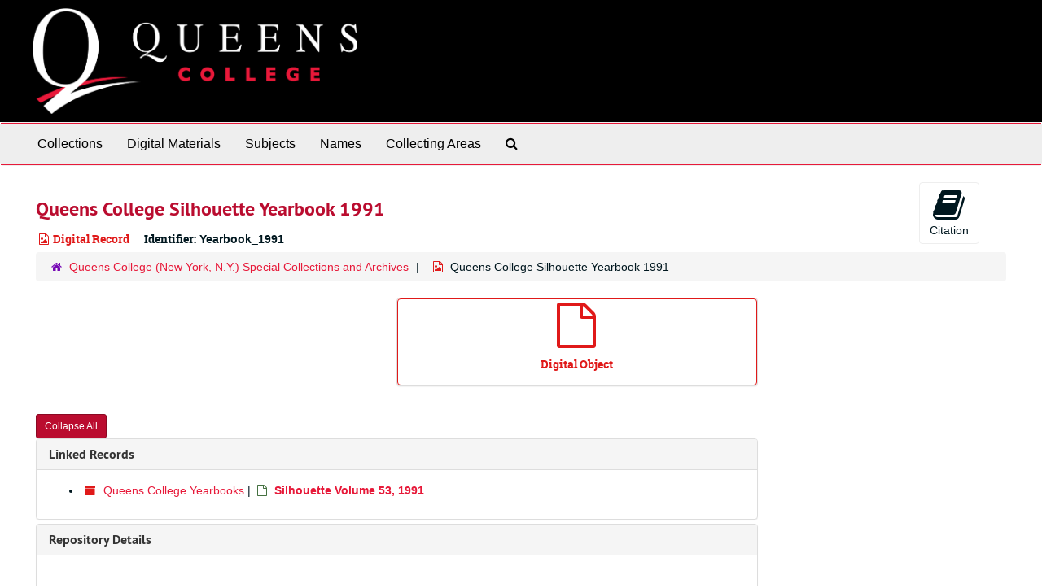

--- FILE ---
content_type: text/html;charset=utf-8
request_url: https://qcarchives.libraryhost.com/digital_objects/queens_college_silhouette_yearbook_1991
body_size: 3757
content:
<!DOCTYPE html>
<html lang="en">
<head>
	<meta charset="utf-8"/>
	<meta http-equiv="X-UA-Compatible" content="IE=edge"/>
	<meta name="viewport" content="width=device-width, initial-scale=1">
	<link href="/favicon.ico" rel="shortcut icon" type="image/x-icon" />
	<title>Queens College Silhouette Yearbook 1991 | Queens College</title>
	<meta name="csrf-param" content="authenticity_token" />
<meta name="csrf-token" content="vLrqwB9MRXn5zOJFIxrcVjtc_mk_vw_lR2Vt08qxd39J74fstP9UAnLg6B_mAFQt1A2ZDY2WUzwPu56crzD-EQ" />

		<meta name="referrer" content="origin-when-cross-origin" />

	<script>
	 var APP_PATH = '/';
	</script>

	<link rel="stylesheet" media="all" href="/assets/application-1b293111e48416854f73ba8c601daf7749d7a60452a59e30cc5c19e009c1da5b.css" />
	<script src="/assets/application-db0d89f9ce4b580a5d3075065af4aa2cef2420fd0b7c5a16d8d8a4475698bf99.js"></script>

	

			<!-- Begin plugin layout -->
			<link rel="stylesheet" type="text/css" href="/assets/style.css">

			<!-- End plugin layout -->

<!-- HTML5 shim and Respond.js for IE8 support of HTML5 elements and media queries -->
<!-- WARNING: Respond.js doesn't work if you view the page via file:// -->
<!--[if lt IE 9]>
	<script src="https://oss.maxcdn.com/html5shiv/3.7.3/html5shiv.min.js"></script>
	<script src="https://oss.maxcdn.com/respond/1.4.2/respond.min.js"></script>
<![endif]-->
</head>

<body>
	<div class="skipnav">
  <a class="sr-only sr-only-focusable" href="#maincontent">Skip to main content</a>
</div>


	<div class="container-fluid no-pad">
		<section  id="header">
  <a href="/"><img class="logo" src="https://qcarchives.libraryhost.com/assets/logo.png" alt="Queens College" /></a>
</section>

		<section id="navigation">
  <nav class="navbar navbar-default" aria-label="top-level navigation">
    <div class="container-fluid navbar-header top-bar">
      <button type="button" class="navbar-toggle collapsed" data-toggle="collapse" data-target="#collapsemenu"
              aria-expanded="false">
        <span class="sr-only">Toggle Navigation</span>
        <span class="icon-bar"></span>
        <span class="icon-bar"></span>
        <span class="icon-bar"></span>
      </button>
      <div class="collapse navbar-collapse" id="collapsemenu">
        <ul class="nav nav navbar-nav">
            <li><a href="/repositories/resources">Collections</a></li>
            <li><a href="/objects?limit=digital_object">Digital Materials</a></li>
            <li><a href="/subjects">Subjects</a></li>
            <li><a href="/agents">Names</a></li>
            <li><a href="/classifications">Collecting Areas</a></li>
            <li><a href="/search?reset=true" title="Search The Archives">
                <span class="fa fa-search" aria-hidden="true"></span>
                <span class="sr-only">Search The Archives</span>
              </a>
            </li>
        </ul>
      </div>
    </div>
  </nav>
</section>

	</div>

	<section id="content" class="container-fluid">
		<a name="maincontent" id="maincontent"></a>
		
		<a name="main" title="Main Content"></a>
<div id="main-content" class="row objects">
  <div class="row" id="info_row">
    <div class="information col-sm-7">
      

<h1>
    Queens College Silhouette Yearbook 1991
</h1>


<div class="badge-and-identifier">
  <div class="record-type-badge digital_object">
    <i class="fa fa-file-image-o"></i>&#160;Digital Record 
  </div>
    <div class="identifier">
      <span class="id-label">Identifier:</span>&#160;<span class="component">Yearbook_1991</span>
    </div>
</div>

    </div>
    <div class="page_actions col-sm-5 right">
    <div title="Page Actions" class="text-right">
 <ul class="list-inline">
      <li class="large-badge  align-center">
          <form id="cite_sub" action="/cite" accept-charset="UTF-8" method="post"><input name="utf8" type="hidden" value="&#x2713;" /><input type="hidden" name="authenticity_token" value="pVqeyln9XtUjQV4si6RK45ICzCsSoimIwJEEGLvS9jqtaqL-qH8O4SfSnpZ-JuqJOC_75-K0xscS-Jt2WT4guw" />
  <input type="hidden" name="uri" id="uri" value="/repositories/2/digital_objects/57" />
  <input type="hidden" name="cite" id="cite" value="Queens College Silhouette Yearbook 1991, Yearbook_1991. Queens College (New York, N.Y.) Special Collections and Archives." />
  <button type="submit" class="btn page_action request  btn-default">
    <i class="fa fa-book fa-3x"></i><br/>
    Citation
  </button>
</form>
      </li>
      <li class="large-badge  align-center">
          
      </li>
      <li class="large-badge  align-center">
              <a id="staff-link" href="#" class="btn btn-default hide" target="_blank">
        <i class="fa fa-pencil fa-3x"></i>
        <br/>
        Staff Only
    </a>

      </li>
 </ul>
</div>

    </div>
  </div>

   <div class="clear">
    <nav aria-label="hierarchical navigation">
      <ul class="breadcrumb">
	<li>
	  <span class='record-type-badge repository' aria-hidden='true'>       <i class='fa fa-home'></i>     </span>
	    <a href='/repositories/2'>
		Queens College (New York, N.Y.) Special Collections and Archives
	    </a>
	</li>
	<li>
	  <span class='record-type-badge digital_object' aria-hidden='true'>       <i class='fa fa-file-image-o'></i>     </span>
	    Queens College Silhouette Yearbook 1991
	</li>
      </ul>
    </nav>
</div>


  <div class="row" id="notes_row">
   <div class="col-sm-9">
    
<div class="images">
        <div class="objectimage">
          <div class="panel panel-default">
            <a class="btn btn-default record-type-badge digital_object" style="width: 100%" href="https://www.dropbox.com/s/solxyy6lkpbaj5c/1991.pdf?dl=0" target="new" title="Link to digital object">
              <i class="fa fa-file-o fa-4x"></i><br/>
              <div class="panel-heading">
                Digital Object 
              </div>
            </a>
          </div>
        </div>
</div>


    <!-- Look for '_inherited' and '*_inherited' properties -->
<div class="upper-record-details">






    


      
      
</div>

    <div class="acc_holder clear" >
      <div class="panel-group" id="res_accordion">
      <div class="panel panel-default">
    <div class="panel-heading">
      <h2 class="panel-title">
        <a class="accordion-toggle" data-toggle="collapse"  href="#linked_instances_list" aria-expanded="true">
          Linked Records
        </a>
      </h2>
    </div>
    <div id="linked_instances_list" class="panel-collapse collapse note_panel in">
      <div class="panel-body">
        <ul>
        <li>
            <span class='record-type-badge resource' aria-hidden='true'>       <i class='fa fa-archive'></i>     </span> <a href="/repositories/2/resources/95">Queens College Yearbooks</a> | 
          <span class='record-type-badge archival_object' aria-hidden='true'>       <i class='fa fa-file-o'></i>     </span> <strong><a href="/repositories/2/archival_objects/8282">Silhouette Volume 53, 1991</a></strong>
        </li>
</ul>

      </div>
    </div>
  </div>

	      <div class="panel panel-default">
    <div class="panel-heading">
      <h2 class="panel-title">
        <a class="accordion-toggle" data-toggle="collapse"  href="#repo_deets" aria-expanded="true">
          Repository Details
        </a>
      </h2>
    </div>
    <div id="repo_deets" class="panel-collapse collapse note_panel in">
      <div class="panel-body">
        <h3>Repository Details</h3>
<p> Part of the Queens College (New York, N.Y.) Special Collections and Archives Repository</p>
<div class="website">
  <a href="https://library.qc.cuny.edu/archives/">https://library.qc.cuny.edu/archives/</a>
</div>



<div class='contact_info'>
  <strong>Contact:</strong> <br/>
  <span class="street">
    Queens College Library, CUNY <br/>Benjamin Rosenthal Library RO317 <br/>65-30 Kissena Boulevard 
    <br />
  </span>

     <span class="city">Flushing</span>
     <span class="post_code">11367</span>
     <span class="country">USA us</span>

<br/>


<!-- YEE HAW -->
<span class="email"><i class="fa fa-envelope" aria-hidden="true"></i> <a href="mailto:QC.Archives@qc.cuny.edu" title="Send email">QC.Archives@qc.cuny.edu</a></span>
<br/>
</div>



      </div>
    </div>
  </div>

      </div>
        
        
    </div>
    <script type="text/javascript" >initialize_accordion(".note_panel", "Expand All" , "Collapse All");
    </script>

   </div>

  </div>
   <div class="modal fade" id="cite_modal" tabindex="-1" role="dialog" aria-modal="true" aria-labelledby="cite_modalLabel">
  <div class="modal-dialog">
    <div class="modal-content">
      <header class="modal-header">
        <button type="button" class="close" id="cite_modal_header_close" data-dismiss="modal" aria-label="Close">&times;</button>
        <h2 class="modal-title h3" id="cite_modalLabel">Citation</h2>
      </header>
      <div class="modal-body">
        <section class="panel panel-default mt15px">
  <header class="panel-heading">
    <h3 class="panel-title">Cite Item</h3>
  </header>
  <div class="panel-body flex align-items-center">
    <p id="item_citation" class="flex-grow-1 mr15px mb0">Queens College Silhouette Yearbook 1991, Yearbook_1991. Queens College (New York, N.Y.) Special Collections and Archives.</p>
    <button type="button" id="copy_item_citation" class="btn btn-primary clip-btn" data-clipboard-target="#item_citation" aria-label="Copy item citation to clipboard">Copy to clipboard</button>
  </div>
</section>
<section class="panel panel-default">
  <header class="panel-heading">
    <h3 class="panel-title">Cite Item Description</h3>
  </header>
  <div class="panel-body flex align-items-center">
    <p id="item_description_citation" class="flex-grow-1 mr15px mb0">Queens College Silhouette Yearbook 1991, Yearbook_1991. Queens College (New York, N.Y.) Special Collections and Archives. https://qcarchives.libraryhost.com/repositories/2/digital_objects/57  Accessed  February 02, 2026.</p>
    <button type="button" id="copy_item_description_citation" class="btn btn-primary clip-btn" data-clipboard-target="#item_description_citation" aria-label="Copy item description citation to clipboard">Copy to clipboard</button>
  </div>
</section>

      </div>
      <footer class="modal-footer">
        <button type="button" class="btn btn-default" id="cite_modal_footer_close" data-dismiss="modal" aria-label="Close">Close</button>
      </footer>
    </div>
  </div>
</div>

<script type ="text/javascript" >setupCite()</script>

</div>


	</section>

	<script  type="text/javascript" >
		$(".upper-record-details .note-content").each(function(index, element){$(this).readmore(450)});
	</script>

	<div class="panel-footer">
	<div class="container-fluid footer">
  <div class="row-fluid">
  	<div class="col-sm-12">
    	<div class="col-sm-12">
        Benjamin S. Rosenthal Library | 65-30 Kissena Boulevard | Queens, NY 11367-1597 | <a href="https://library.qc.cuny.edu">Library Website</a>  
        <br />
        <br />
        Finding Aids made available under a <a rel="license" href="http://creativecommons.org/licenses/by/4.0/">Creative Commons Attribution 4.0 International License</a>.&nbsp;&nbsp;<a rel="license" href="http://creativecommons.org/licenses/by/4.0/"><img alt="Creative Commons License" style="border-width:0" src="https://i.creativecommons.org/l/by/4.0/88x31.png" /></a>
        <br />
        <br />
      	<p>View <a href="https://qcarchives.libraryhost.com/admin">Staff Interface</a> | Visit <a href="http://archivesspace.org">ArchivesSpace.org</a> | v3.2.0 | Hosting by <a href="https://libraryhost.com">LibraryHost</a></p>
    	</div>
    </div>
  </div>
  </div>
</div>


			<script>
				FRONTEND_URL = "https://qcarchives.libraryhost.com/admin";
				RECORD_URI = "/repositories/2/digital_objects/57";
				STAFF_LINK_MODE = "edit";
			</script>

</body>
</html>
